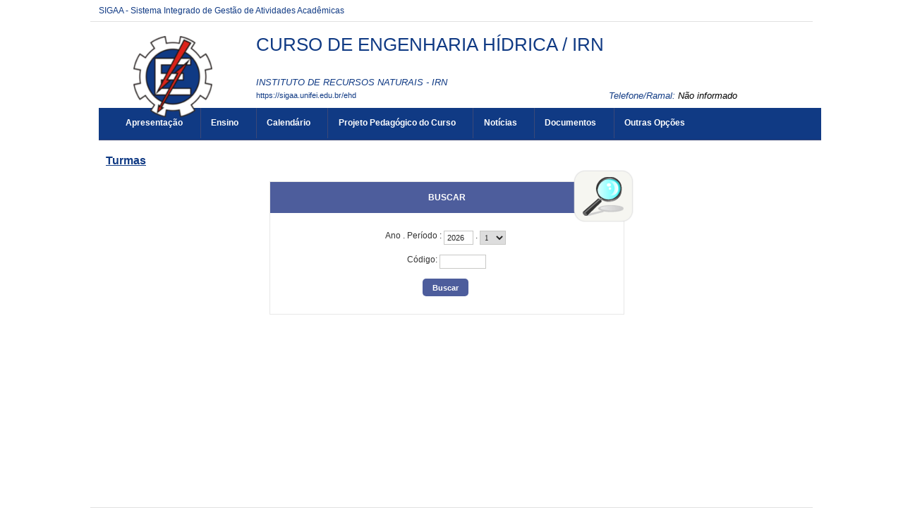

--- FILE ---
content_type: text/html;charset=ISO-8859-1
request_url: https://sigaa.unifei.edu.br/sigaa/public/curso/turmas.jsf?lc=pt_BR&id=43969924
body_size: 8273
content:



<!DOCTYPE html PUBLIC "-//W3C//DTD HTML 4.01 Transitional//EN"  "http://www.w3.org/TR/html4/loose.dtd">
<!-- %@page contentType="text/html; charset=utf-8" %-->




















<!-- Trata do redirecionamento a ser dado conforme o n&#237;vel do curso repassado. 
Cursos de P&#243;s Gradua&#231;&#227;o ser&#227;o redirecionados para a p&#225;gina do programa. -->









	


<!-- J&#225; os cursos dos demais n&#237;vel permacem redirecionando para a p&#225;gina normal do curso. -->


<html xmlns="http://www.w3.org/1999/xhtml">
<head>
    <title>SIGAA - Sistema Integrado de Gest&#227;o de Atividades Acad&#234;micas</title>
    <meta http-equiv="Content-Type" content="text/html; charset=iso-8859-1" />
    <meta name="author" content="Andressa Kroeff Pires - SINFO">
    <link class="component" href="/sigaa/a4j/s/3_3_3.Finalorg/richfaces/renderkit/html/css/basic_classes.xcss/DATB/eAF7sqpgb-jyGdIAFrMEaw__.jsf;jsessionid=18568892AEF515B066ADA6AA8418C812.sigaa04" rel="stylesheet" type="text/css" /><link class="component" href="/sigaa/a4j/s/3_3_3.Finalorg/richfaces/renderkit/html/css/extended_classes.xcss/DATB/eAF7sqpgb-jyGdIAFrMEaw__.jsf;jsessionid=18568892AEF515B066ADA6AA8418C812.sigaa04" media="rich-extended-skinning" rel="stylesheet" type="text/css" /><script src="/sigaa/a4j/g/3_3_3.Finalorg.ajax4jsf.javascript.AjaxScript.jsf" type="text/javascript"></script><script type="text/javascript">window.RICH_FACES_EXTENDED_SKINNING_ON=true;</script><script src="/sigaa/a4j/g/3_3_3.Finalorg/richfaces/renderkit/html/scripts/skinning.js.jsf" type="text/javascript"></script><link rev=made href="mailto:andressa@info.ufrn.br">
    <script type="text/javascript" src="/shared/jsBundles/jawr_loader.js"></script>
	<script type="text/javascript">
	     		JAWR.loader.script('/bundles/js/sigaa_base.js');
	</script>
    <link rel="stylesheet" href="/sigaa/public/curso/css/template.css" />
    
<style type="text/css">
/* topo do site */
#corpo #topo_site {
	display: block;
	width: 100%;
	height: 142px;
}

	#topo_site #logo {
		display: inline-block;
		*float: left;
		width: 190px;
		height: 122px;
		text-align:center;
		vertical-align: top;
		padding: 10px;
	}

		#logo img {
			max-width: 190px;
			_width: 188px;
			max-height: 122px;
			_height: 120px;
		}

	#topo_site #nomes {
		display: inline-block;
		*float: left;
		width: 682px;
		height: 100%;
		margin: 0 0 0 10px;
		vertical-align: top;
	}

		#nomes .sigla {
			display: block;
			width: 100%;
			font-family: "Verdana", Arial, Helvetica, sans-serif;
			font-size: 20px;
			color: #4D5D9C;
			font-weight: bold;
			text-transform: uppercase;
			margin: 13px 0 10px;
		}

		#nomes .nome_curso {
			display: block;
			width: 100%;
			font-family: "Verdana", Arial, Helvetica, sans-serif;
			font-size: 16px;
			color: #4D5D9C;
			text-transform: uppercase;
			line-height: 16px;
			margin: 24px 0 26px;
		}

			.nome_curso a {
				color: #4D5D9C;
			}

			.nome_curso a:hover {
				text-decoration: underline;
			}

		#nomes .nome_centro {
			display: block;
			width: 100%;
			font-family: "Verdana", Arial, Helvetica, sans-serif;
			font-size: 13px;
			color: #000000 !important;
			text-transform: uppercase;
			font-style: italic;
			margin-bottom: 5px;
		}

		#nomes .url_programa {
			display: block;
			width: 65%;
			float:left;
			font-family: "Verdana", Arial, Helvetica, sans-serif;
			font-size: 11px;
			color: #7d97fe;
		}

			.url_programa a {
				font-family: "Verdana", Arial, Helvetica, sans-serif;
				font-size: 11px;
				color: #7D97FE;
			}

			.url_programa a:hover {
				text-decoration: #7D97FE;
			}
			
		#nomes .telefone {
			float: right;
			width: auto;
			height: auto;
			font-family: "Verdana", Arial, Helvetica, sans-serif;
			font-size: 13px;
			color: #7D97FE;
			font-style: italic;
			margin: -33px 0 0;
		}

			.telefone label {
				color: #000;
			}

		 
/* menu */
#corpo .menu {
	display: block;
	width: 100%;
	height: 26px;
	background-color: #2F3A60;
	border-bottom: #3B4878 solid 1px;
}

	.menu .li-menu {
		float: left;
		padding: 0 10px 0 0;
		position: relative;
		border-left: #3B4878 solid 1px;
		z-index: 10;
		height:27px;
	}

	.menu .primeiro {
		border-left: none;
	}

	.menu .item-menu {
		float: left;
		padding: 7px 0 0 10px;
		height: 20px;
		*height: 21px;
		color: #FFFFFF;
		font-weight: bold;
	}

	.menu span.item-menu {
		cursor: default;
	}

	.menu a:hover {
		text-decoration: underline;
	}

	.menu .sub-menu {
		display: none;
		padding: 10px 10px 5px 10px;
		position: absolute;
		top: 26px;
		left: 0;
		z-index: 11;
		background: #3B4878;
	}

	.menu .sub-menu li {
		border-top: 1px solid #2F3A60;
		padding: 10px 0 5px 0;
	}

	.menu .sub-menu .primeiro {
		border: 0;
		padding: 0 0 5px 0;
	}

	.menu .sub-menu a {
		display: block;
		width: auto;
		color: #FFFFFF;
		white-space: nowrap;
	}

		.sub-menu a:hover {
			text-decoration: none;
		}

/* conteudo */
#corpo #conteudo {
	display: block;
	width:98%;
	min-height: 480px;
	_height: 480px;
	margin:20px 10px 0;
}

	.titulo {
		font-family: "Verdana", Arial, Helvetica, sans-serif;
		font-size: 16px;
		font-weight: bold;
		text-decoration: underline;
		color: #4D5D9C;
	}

	h1, h2, h3, h4, h5, h6 {
		display: block;
		width: auto;
		height: auto;
		font-size: 100%;
		font-weight: bold;
		margin: 0 0 10px 0;
		color: #000000;
	}

	.titulo_menor {
		font-family: "Verdana", Arial, Helvetica, sans-serif;
		font-size: 12px;
		font-weight: bold;
		text-decoration: underline;
		color: #4D5D9C;
	}

	.leia_mais a {
		float: right;
		text-align: right;
		font-family: "Verdana", Arial, Helvetica, sans-serif;
		font-size: 10px;
		color: #7D97FE;
	}

	.saiba_mais a {
		float: left;
		text-align: left;
		font-family: "Verdana", Arial, Helvetica, sans-serif;
		font-size: 10px;
		color: #7D97FE;
	}
	
	.destaqueProcessoeletivo{
		font-weight: bold !important;
	}

	/* conteudo da coluna menu lateral */
	#conteudo #menu_lateral {
		display: inline-block;
		*float: left;
		width: 208px;
		height: auto;
		border: 1px solid #E1E1E1;
		vertical-align: top;
		margin: 3px 0 0;
	}

		#menu_lateral #titulo {
			display: block;
			padding: 20px 20px 0;
			color: #4D5D9C;
			font-size: 14px;
			font-weight: bold;
			text-align: center;
		}

		#menu_lateral #links {
			display: block;
			padding: 20px 20px 15px;
		}

		#menu_lateral #links li {
			border-top: 1px solid #E1E1E1;
			padding: 10px 0 5px 0;
		}

		#menu_lateral #links .primeiro {
			border: 0;
			padding: 0 0 5px 0;
		}

		#menu_lateral #links a {
			display: block;
			width: auto;
			/*white-space: nowrap;*/
			color: #7D97FE;
		}

		#menu_lateral #links a:hover {
			color: #222222;
			text-decoration: none;
		}

	/* conteudo da coluna esquerda */
	#conteudo #esquerda {
		display: inline-block;
		*float: left;
		width: 72%;
		min-height: 513px;
		_height: 513px;
		margin: 0 22px 0 0;
		*margin: 0 24px 0 0;
	}

	#conteudo #esquerda.com_menu_lateral {
		width: 476px;
		*width: 480px;
		margin: 0 18px 0 20px;
		*margin: 0 20px 0;
	}
		#esquerda .informacoes {
			display: block;
			width: 96%;
			height: auto;
			margin: 10px 0 0 30px;
		}

			.informacoes p {
				line-height: 15px;
			}
			
			.informacoes .cor {
				color: #4D5D9C;
			}
		
		#esquerda .topico {
			display: block;
			width: 100%;
			height: auto;
			font-weight: bold;
			color: #4D5D9C;
			margin: 20px 0 0;
		}

			.topico strong {
				color: #000000;
			}

		/* noticia em destaque */
		#esquerda #destaque {
			display: block;
			width: 100%;
			height: 203px;
			padding:20px 0 0;
		}

			#destaque .d_titulo {
				display: block;
				width: 100%;
				height: 34px;
				font-weight: bold;
				font-size: 13px;
				margin: 0 0 10px 0;
			}

			#destaque .d_texto {
				display: block;
				width: 100%;
				height: 139px;
				line-height: 17px;
				text-align: justify;
				margin: 0 0 10px 0;
			}

				.d_texto .foto {
					float: left;
					margin: 0 10px 0 0;
					border: 1px solid #e9eef2;
				}

				.d_texto .data {
					float: left;
					width: auto;
					margin:5px 0 0;
					font-size: 9px;
					font-weight: bold;
				}
				
				.texto .topico2 {
					display: block;
					width: 100%;
					height: auto;
					color: #000000;
					margin: 20px 0 0;
				}
		
					.topico2 label {
						font-weight: bold;
						color: #4D5D9C;
					}

		/* separador das noticias */
		#esquerda #linha {
			display: block;
			width: 100%;
			height: 1px;
			margin: 15px 0;
			_margin: 0px 0 10px;
			background: transparent url(../img/pontilhado.png) repeat-x left center;
		}

		/* ultimas noticias */
		#esquerda #listagem ul {
			display: block;
			width: 100%;
			height: auto;
			padding:20px 0 0;
			_padding:20px 0 4px;
		}

			#listagem ul li {
				display: block;
				width: 100%;
				margin: 0 0 8px 0;
			}

			#listagem ul li a:hover {
				text-decoration: underline;
			}

			#listagem ul li .data {
				font-size: 9px;
				font-weight: bold;
			}

	/* conteudo da coluna direita */
	#conteudo #direita {
		display: inline-block;
		*float: left;
		width: 249px;
		min-height: 513px;
		_height: 513px;
		vertical-align: top;
	}

		/* chamada */
		#direita #chamada {
			display: block;
			width: 100%;
			height: 227px;
			_height: 230px;
			margin: 18px 0 0;
		}

			#chamada #icone {
				float: right;
				width: 54px;
				height: 47px;
				position: relative;
				margin: -14px 0 0 0;
				_margin: -15px 0 0 0;
				z-index: 10px;
			}

			#chamada #caixa {
				float: left;
				width: 90%;
				height: 213px;
				_height: 216px;
				margin: -37px 0 0 0;
				_margin: -38px 0 0 0;
				padding: 8px;
				border: 1px solid #e1e1e1;
			}

				#caixa #titulo {
					display: block;
					width: 180px;
					height: auto;
					padding: 4px 0 13px;
					text-align: center;
				}

				#caixa .introducao {
					display: block;
					width: 100%;
					height: 35px;
					line-height: 18px;
					text-align: justify;
				}

				/* listagem referente ao processo seletivo */
				#caixa #listagem2 ul {
					display: block;
					width: 100%;
					height: 110px;
					padding: 15px 0 10px;
				}

					#listagem2 ul li {
						display: block;
						width: 100%;
						margin: 0 0 8px 0;
						font-style: italic;
						text-transform: uppercase;
					}

					#listagem2 ul li a:hover {
						text-decoration: underline;
					}

					#listagem2 ul li .data {
						text-transform: none;
					}

				/* listagem referente ao calendario */
				#caixa #listagem3 ul {
					display: block;
					width: 100%;
					height: 110px;
					padding: 15px 0 10px;
				}

					#listagem3 ul li {
						display: block;
						width: 100%;
						margin: 0 0 10px 0;
						font-size: 10px;
						font-weight: bold;
					}

					#listagem3 ul li .evento {
						display: block;
						width: 93%;
						height: auto;
						margin: 0 0 0 15px;
						font-size: 11px;
						font-style: italic;
						font-weight: normal;
					}

					#listagem3 ul li .evento a:hover  {
						text-decoration: underline;
					}

		/* separador das chamadas */
		#direita #espaco {
			display: block;
			width: 100%;
			height: 1px;
			margin: 20px 0;
			_margin: 15px 0;
		}


	/* ------------------------------ Conteudo das internas ------------------------------ */
	.texto {
		display: block;
		width: 100%;
		height: auto;
		margin: 20px 0;
		text-align: justify;
		line-height: 15px;
		color: #222222
	}

		.texto .foto {
			float: left;
			margin: 2px 10px 5px 0;
			border: 1px solid #e9eef2;
		}
	
	.subtitulo {
		display: block;
		width: auto;
		height: auto;
		font-weight: bold;
		margin: 0 0 10px 0;
		color: #000000;
	}

	.texto_afastado {
		display: block;
		width: 99%;
		height: auto;
		margin: 5px 0 0 10px;
	}

		.texto_afastado ul#listagem {
			display: block;
			width: 100%;
		}

			.texto_afastado ul#listagem li {
				display: block;
				width: 100%;
				margin: 15px 0 0 0;
				font-weight: bold;
				text-transform: uppercase;
			}

			.texto_afastado ul#listagem li.primeiro {
				margin: 0;
			}

			.texto_afastado ul#listagem li .dados {
				display: block;
				width: 98%;
				height: auto;
				margin: 6px 0 0 20px;
				font-weight: normal;
				text-transform: none;
			}

			.texto_afastado ul#listagem li .dados p {
				display: block;
				width: 100%;
			}

			.texto_afastado ul#listagem li .dados .cor {
				color: #7d97fe;
			}

			.texto_afastado ul#listagem li .data {
				color: #7d97fe;
			}

			.texto_afastado ul#listagem li a.cor {
				text-transform: none;
				color: #000;
			}

			.texto_afastado ul#listagem li a.cor:hover {
				text-decoration: underline;
			}
			
			
			/* legenda */
			.legenda {
				display: block;
				width: 98%;
				height: auto;
				border: 1px solid #e7e7e7;
				background: #F6F6F1;
				padding: 1%;
				margin: 20px auto;
				text-align: center;
			}
	
				.legenda img {
					margin: 0 2px;
					vertical-align: middle;
				}
		
				.legenda label {
					margin: 0 10px 0 1px;
					vertical-align: middle;
				}

	/* Detalhes da not&#237;cia */
	.data_cadastrada {
		display: block;
		width: 100%;
		height: auto;
		text-align: right;
		color: #7d97fe;
	}

		.data_cadastrada b {
			color: #000000;
		}

	.arquivo_baixar {
		display: block;
		width: 100%;
		height: auto;
	}

		.arquivo_baixar a {
			color: #4D5D9C;
		}

		.arquivo_baixar a:hover {
			color: #222222;
		}

	/* listagem geral (tabela) */
	#listagem_tabela {
		display: block;
		width: 100%;
		height: auto;
		border: 1px solid #e7e7e7;
		padding: 0;
		margin: 20px 0 0;
	}

		#listagem_tabela #head_lt {
			display: block;
			width: 100%;
			padding: 15px 0;
			background:#4D5D9C url(./img/pontilhado.png) repeat-x scroll left bottom;
			color: #FFFFFF;
			font-size: 12px;
			font-weight: bold;
			text-align: center;
			text-transform: uppercase;
		}

		#listagem_tabela #group_lt {
			display: block;
			width: 99%;
			height: auto;
			padding: 5px;
			background: #4D5D9C;
			color: #FFFFFF;
			font-size: 11px;
			font-weight: bold;
			text-transform: uppercase;
		}

			#listagem_tabela #group_lt a {
				color: #FFF;
			}

			#listagem_tabela #group_lt a:hover {
				color: #FFF;
			}

		#listagem_tabela #table_lt, #table_lt tbody {
			display: block;
			width: 100%;
			height: auto;
		}

			#table_lt tbody tr td {
				padding: 5px;
				text-align: left;
				vertical-align: middle;
			}

			#table_lt tbody tr td.centro {
				text-align: center;
			}

			#table_lt tbody tr td.direita {
				text-align: right;
			}

			#table_lt tbody tr.campos {
				display: block;
				width: 100%;
				height: auto;
				*height: 18px;
				padding: 2px 0;
				background: #EDF1F8;
				font-weight: bold;
			}
			#table_lt tbody tr.campos td {
				color: #222222;
			}

			#table_lt tbody tr.linha_par {
				display: block;
				width: 100%;
				height: auto;
				*height: 18px;
				padding: 2px 0;
				background: #F9FBFD;
			}

			#table_lt tbody tr.linha_impar {
				display: block;
				width: 100%;
				height: auto;
				*height: 18px;
				padding: 2px 0;
				background: #F9FBFD;
			}

			#table_lt tbody tr td a.cor, #table_lt tbody tr td a.cor_ss {
				color: #4D5D9C;
			}

			#table_lt tbody tr td a.cor:hover {
				text-decoration: underline;
			}

			#table_lt tbody tr td a.cor_ss:hover {
				color: #222222;
			}

			#table_lt tbody tr td a.negrito:hover {
				font-weight: bold;
			}

			#table_lt tbody tr td a.italico:hover {
				font-style: italic;
			}

			#table_lt tbody tr td .topicos {
				display: block;
				width: auto;
				margin-left: 20px;
			}

				#table_lt tbody tr td .topicos span {
					display: block;
					width: auto;
					margin: 8px 0 0 0;
				}

				#table_lt tbody tr td .topicos a {
					display: block;
					width: auto;
					margin: 8px 0 0 0;
				}

			#table_lt tbody tr td #descricao {
				display: block;
				width: auto;
				margin-left: 20px;
				margin-right: 20px;
			}

				#table_lt tbody tr td #descricao span {
					display: block;
					width: auto;
					margin: 0 0 5px 0;
				}

				#table_lt tbody tr td #descricao span.negrito {
					font-weight: bold;
				}

				#table_lt tbody tr td #descricao span.links {
					margin: 10px 0 0 0;
					*margin: 10px 0 -5px 0;
				}

					#table_lt tbody tr td #descricao span.links a {
						float: left;
						width: auto;
						height: auto;
						margin: 0 15px 0 0;
					}

		#listagem_tabela #foot_lt {
			display: block;
			width: 100%;
			height: auto;
			padding: 5px 0;
			background: #4d5d9c;
			color: #FFFFFF;
			font-size: 11px;
			font-weight: bold;
			text-align: center;
		}

	#listagem_tabela.espaco_menor {
		margin: 10px 0 0;
	}

	/* formulario para busca */
	#caixa_formulario {
		display: block;
		width: 516px;
		height: 165px;
		_height: 165px;
		margin: 20px auto;
	}

		#caixa_formulario #icon_cf {
			float: right;
			width: 85px;
			height: 74px;
			position: relative;
			margin: -16px 0 0 0;
			z-index: 10px;
		}

		#caixa_formulario #formulario {
			float: left;
			width: 97%;
			height: auto;
			margin: -58px 0 0 0;
			border: 1px solid #e7e7e7;
		}
			#formulario #head_f {
				display: block;
				width: 100%;
				height: auto;
				padding: 15px 0;
				background: #4D5D9C;
				color: #FFFFFF;
				font-size: 12px;
				font-weight: bold;
				text-align: center;
				text-transform: uppercase;
			}

			#formulario #body_f {
				display: block;
				width: 450px;
				*width: 451px;
				height: auto;
				padding: 25px;
				text-align: center;
			}

				#formulario #body_f .campo {
					display: block;
					width: 196px;
					*width: 190px;
					_width: 175px;
					_height: auto;
					margin: 0px auto 10px;
				}

					#formulario #body_f .campo label  {
						float: left;
						font-weight: bold;
						color: #000000;
						padding: 3px;
						display:block;
					}
					
					#formulario #body_f .campo_maior label  {
						float: left;
						
						color: #000000;
						padding: 3px;
						display:block;
						min-width: 60px; 
					}
					
					#formulario #body_f .campo_maior label input {
						margin-right: 10px;
					}

				#formulario #body_f input {
					border: 1px #c8c8c6 solid;
					font-size: 11px;
					color: #222222;
					font-family: arial, Verdana, sans-serif !important;
					padding: 2px 4px;
					height: 14px;
					margin: 0px;
					vertical-align: top;
				}
				
				#formulario #body_f .campo_maior {
					display: block;
					width: 360px;
					_height: auto;
					margin: 0px auto 10px;
					text-align:left;
					font-family: arial, Verdana, sans-serif !important;
				}
				

				#formulario #body_f select {
					border: 1px #c8c8c6 solid;
					font-size: 11px;
					color: #222222;
					font-family: "Tahoma";
					padding: 2px;
					width: 37px;
					height: 20px;
					margin: 0px;
					vertical-align: top;
				}
				
				#formulario #body_f .botoes {
					display: block;
					width: auto;
					height: auto;
					margin: 0px auto;
				}

				#formulario #body_f .bt_buscar {
						margin: 0px 3px 0 0;
						background-color: #4D5D9C;
						color: white;
						border: none;
						cursor:pointer;
						border-radius: 5px;
						height:25px;
						width: 65px;
						vertical-align: top;
						font-weight: bold;
					}

					#formulario #body_f .bt_cancelar {
						margin: 0px;
						background-color: #4D5D9C;
						color: white;
						border: none;
						border-radius: 5px;
						cursor:pointer;
						height:25px;
						width:56px;
						vertical-align: top;
						font-weight: bold;
					}

	/* ------------------------------ Conteudo das internas ------------------------------ */
	
	

	/* Erros */
	
	#painel-erros {
		background: #F9FBFD;
		padding: 3px 28px;
		border-bottom: 1px solid #C8D5EC;
	}
	
	#painel-erros ul{
		margin: 0;
		padding: 0;
		padding: 10px 0 10px 55px;
	}
	
	#painel-erros li{
		font-weight: bold;
		list-style-type: disc;
		margin-top: 5px;
	}
	
	#painel-erros ul.info {background: url(/shared/img/mensagens/info.gif) no-repeat left center;}
	#painel-erros ul.warning {background: url(/shared/img/mensagens/warning.gif) no-repeat left center;}
	#painel-erros ul.erros {background: url(/shared/img/mensagens/error.gif) no-repeat left center;}
	
	#painel-erros ul.info li {color: #0CA700;}
	#painel-erros ul.warning li {color: #333;}
	#painel-erros ul.erros li {color: #F11;}
	
	
 </style>
    
    <link rel="stylesheet" media="all" href="/sigaa/css/cursos-grad-pag-publicas.css" type="text/css" />
    
    
</head>
<body>
	<div id="bg">
    	<div id="bg_rodape">
        	<div id="estrutura">
				
			    	
            	
<script>
		var marcar = function(idCheck) {
			checkBox = getEl(idCheck);
			checkBox.dom.checked = true;
		}
</script>
<script type="text/javascript">
window.onload = function() {
	document.getElementById('fechar-painel-erros').onclick = function(){
		document.getElementById('painel-erros').parentNode.removeChild(document.getElementById('painel-erros'));
	}	
};
</script>






	



<div id="topo">
	<div id="sigaa">
    	<a href="https://sigaa.unifei.edu.br" target="_blank" title="SIGAA">SIGAA - Sistema Integrado de Gest&#227;o de Atividades Acad&#234;micas</a>
    </div>
	
</div>
				

<div id="site">
	<div id="margem">
		<div id="corpo">
			<div id="topo_site">
				<div id="logo">
		    		
					
					<a href="http://www.unifei.edu.br/" target="_blank"><img src="/sigaa/img/logo-unifei-oficial.png" /></a>
					
					
			    </div>
			  	<div id="nomes">
			         
			          <span class="nome_curso">
			          	
							
							
								<a href="/sigaa/public/centro/portal.jsf?lc=pt_BR
								&id=605"
								title="Clique para acessar o portal do centro.">
								CURSO DE ENGENHARIA H&#205;DRICA / IRN
								</a>
								
							
			          </span>
						          
			          <span class="nome_centro">
			          	
			          		
							
								<a href="/sigaa/public/centro/portal.jsf?lc=pt_BR
								&id=605"
								title="Clique para acessar o portal do centro.">
								INSTITUTO DE RECURSOS NATURAIS - IRN
								</a>
							
							
			          </span>
					  
					  <span class="telefone">
						 	<span class="telefoneRamal">Telefone/Ramal: </span> 
							<label>
							
							
							
							
								N&atilde;o informado
							
							</label>
					  </span>
						
			          
							<span class="url_programa">
								<a href="">https://sigaa.unifei.edu.br/ehd</a>
							</span>
					  
					  
			      </div>
			</div>













<div id="menu" class="menu">
  	<ul>
          <li class="li-menu primeiro">
           	<a class="item-menu"  title="Apresenta&#231;&#227;o"  
           		href="/sigaa/public/curso/portal.jsf?lc=pt_BR&id=43969924">
           			Apresenta&ccedil;&atilde;o
           	</a>
          </li>
          <li class="li-menu">
              <span class="item-menu" title="Ensino">Ensino</span>
              <div class="sub-menu">
                  <ul>
                  	
					
						<li><a href="curriculo.jsf?lc=pt_BR&id=43969924">&middot; Curr&iacute;culos</a></li>
					
					<li><a href="monografias.jsf?lc=pt_BR&id=43969924"">&middot; Monografias</a></li>
					<li><a href="artigos.jsf?lc=pt_BR&id=43969924"">&middot; Artigos</a></li>
					<li><a href="memoriais.jsf?lc=pt_BR&id=43969924"">&middot; Memoriais</a></li>
					<li><a href="outros.jsf?lc=pt_BR&id=43969924"">&middot; Outros</a></li>
					<li><a title="Turmas" href="turmas.jsf?lc=pt_BR&id=43969924">&middot; Turmas</a></li>
                   </ul>
              </div>
          </li>
        
		<li class="li-menu"><a class="item-menu"  title="Calend&#225;rio" href="calendario.jsf?lc=pt_BR&id=43969924">Calend&aacute;rio</a></li>
		
		
		<li class="li-menu"><a  class="item-menu"  href="ppp.jsf?lc=pt_BR&id=43969924" class="ppp">Projeto Pedag&oacute;gico do Curso</a></li>
		
        <li class="li-menu"><a class="item-menu"  title="Not&#237;cias"  href="noticias.jsf?lc=pt_BR&id=43969924">Not&iacute;cias</a></li>
		       
        
       	
        <li class="li-menu">
	         <span class="item-menu" title="Documentos">Documentos</span>
              <div class="sub-menu">
	                  <ul>
	                      
							<li  class="primeiro">
								<a href="documentos.jsf?lc=pt_BR&id=43969924&idTipo=4">&middot; Formul&#225;rios</a>
							</li>
							
							<li  class="">
								<a href="documentos.jsf?lc=pt_BR&id=43969924&idTipo=1">&middot; Outros</a>
							</li>
							
	                  </ul>
	         </div>
	    </li>
	      

		
	       	
	        <li class="li-menu">
		         <span class="item-menu" title="Outras Op&#231;&#245;es">Outras Op&ccedil;&otilde;es</span>
	              <div class="sub-menu">
	                  <ul>
	                      
							<li  class="primeiro">
								
								 
									<a href="secao_extra.jsf?lc=pt_BR&id=43969924&extra=1116804221">
									&middot; Indicadores do Curso
									</a>
								
							</li>
							
	                  </ul>
		         </div>
		       </li>
	       
      </ul>
</div>






<div id="conteudo">	
		<div class="titulo">
			Turmas
		</div>	
   	    
   	    
<form id="form" name="form" method="post" action="/sigaa/public/curso/turmas.jsf;jsessionid=18568892AEF515B066ADA6AA8418C812.sigaa04" enctype="application/x-www-form-urlencoded">
<input type="hidden" name="form" value="form" />

				<!-- IN&#205;CIO DO FORMUL&#193;RIO DE BUSCA -->
				<div id="caixa_formulario">
					   	<div id="icon_cf"><img src="img/icone_bus.png" /></div>
	                     <div id="formulario">
						   	 <div id="head_f">
		                          Buscar
		                     </div>
		                     <div id="body_f">
		                     		<span class="campo_grande">
	                                   	<label>
	                                   		<span id="form:outAno">Ano</span>
												 . <span id="form:outPeriodo">Per&iacute;odo</span>
										 	:
										</label>
									</span>	
	 								<input id="form:inputAno" type="text" name="form:inputAno" value="2026" maxlength="4" onkeyup="return formatarInteiro(this,event);" size="4" />
									
		 								 . <select id="form:inputPeriodo" name="form:inputPeriodo" size="1">	<option value="1" selected="selected">1</option>
	<option value="2">2</option>
	<option value="3">3</option>
	<option value="4">4</option>
</select>&nbsp;	
										
									<br/>
									<br/>
									<span class="campo_grande">
	                                   	<label>
	                                   		<span id="form:outCodigo">C&oacute;digo</span>:
										</label>
										<input type="text" name="form:j_id_jsp_59423180_27" maxlength="8" size="8" />
									</span>	
									<br/>
									<br/>
									<input id="form:id" type="hidden" name="form:id" value="43969924" /><input id="form:lc" type="hidden" name="form:lc" value="pt_BR" /><input id="form:buscar" type="submit" name="form:buscar" value="Buscar" class="bt_buscar" />   
									
									
		                     </div>
	                     </div>
	             </div>        
				<!-- FIM DO FORMUL&#193;RIO DE BUSCA -->
				
				<!-- IN&#205;CIO DA LISTAGEM -->
				<br clear="all"/>
				
				
	
				
			
				<!-- FIM DA LISTAGEM -->
		<input type="hidden" name="javax.faces.ViewState" id="javax.faces.ViewState" value="j_id1" />
</form>
		<!--  FIM CONTE&#218;DO  -->	
	</div>

	
	
		 </div>
	  </div>
	</div>
	<div id="rodape">
    SIGAA | DTI - Diretoria de Tecnologia da Informa&#231;&#227;o - (35) 3629-1080 | Copyright &copy; 2006-2026 - UFRN - sigaa04.unifei.edu.br.sigaa04
	</div>
	 </div>
  </div>
</div>

<script src="/sigaa/public/programa/js/jquery.js" type="text/javascript"></script>
<script src="/sigaa/public/programa/js/submenu.js" type="text/javascript"></script>
<script type="text/javascript">
       new Submenu('#menu', {
           elementsSelector: '.li-menu',
           submenuSelector: '.sub-menu'
       });
  </script>
  




	<script>
	  (function(i,s,o,g,r,a,m){i['GoogleAnalyticsObject']=r;i[r]=i[r]||function(){
	  (i[r].q=i[r].q||[]).push(arguments)},i[r].l=1*new Date();a=s.createElement(o),
	  m=s.getElementsByTagName(o)[0];a.async=1;a.src=g;m.parentNode.insertBefore(a,m)
	  })(window,document,'script','//www.google-analytics.com/analytics.js','ga');
	
	  ga('create', '0', 'auto');
	  ga('send', 'pageview');
	
	</script>	


<!-- MYFACES JAVASCRIPT -->

</body>
</html>